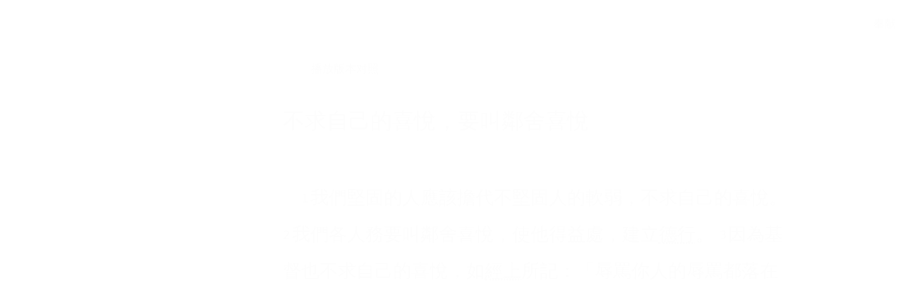

--- FILE ---
content_type: text/html; charset=utf-8
request_url: https://wd.bible/bible/rom.15.cunpt
body_size: 26400
content:
<!DOCTYPE html><html lang="cn"><head><meta charSet="utf-8"/><link rel="icon" href="/wd/images/favicon-32x32.svg" sizes="any"/><link rel="icon" type="image/png" sizes="16x16" href="/wd/images/favicon-16x16.png"/><link rel="icon" type="image/png" sizes="32x32" href="/wd/images/favicon-32x32.png"/><link rel="icon" type="image/png" sizes="48x48" href="/wd/images/favicon-48x48.png"/><link rel="icon" type="image/png" sizes="96x96" href="/wd/images/favicon-96x96.png"/><link rel="icon" type="image/png" sizes="192x192" href="/wd/images/favicon-192x192.png"/><link rel="icon" type="image/png" sizes="512x512" href="/wd/images/favicon-512x512.png"/><link rel="apple-touch-icon" sizes="180x180" href="/wd/images/apple-touch-icon-180x180.png"/><meta name="viewport" content="width=device-width, initial-scale=1.0, maximum-scale=1.0, user-scalable=no"/><link rel="canonical" href="https://wd.bible/bible/rom.15.cunpt"/><link rel="alternate" hrefLang="zh-CN" href="https://wd.bible/bible/rom.15.cunpt"/><link rel="alternate" hrefLang="en" href="https://wd.bible/en/bible/rom.15.cunpt"/><link rel="alternate" hrefLang="zh-HK" href="https://wd.bible/hk/bible/rom.15.cunpt"/><link rel="alternate" hrefLang="zh-TW" href="https://wd.bible/tw/bible/rom.15.cunpt"/><link rel="alternate" hrefLang="x-default" href="https://wd.bible/en/bible/rom.15.cunpt"/><title>羅馬書 15章 和合本 | 微读圣经</title><meta name="description" content="圣经在线阅读《羅馬書》第15章（和合本），纯净语音朗读，便捷笔记高亮与复制，助您沉浸式研经，立即开启。"/><meta name="next-head-count" content="18"/><script>(function(){var ua=window.navigator.userAgent,msie=ua.indexOf('MSIE '),msie11=ua.indexOf('Trident/'),msedge=ua.indexOf('Edge/');if((msie>0||msie11>0)&&msedge<=0&&window.location.pathname!=='/browser-not-supported'){window.location.href='/browser-not-supported';}})();</script><link rel="stylesheet" href="/wd/css/light.css"/><link rel="stylesheet" href="/wd/css/dark.css"/><script>
                (function(w,d,s,l,i){w[l]=w[l]||[];w[l].push({'gtm.start':
                new Date().getTime(),event:'gtm.js'});var f=d.getElementsByTagName(s)[0],
                j=d.createElement(s),dl=l!='dataLayer'?'&l='+l:'';j.async=true;j.src=
                'https://www.googletagmanager.com/gtm.js?id='+i+dl;f.parentNode.insertBefore(j,f);
                })(window,document,'script','dataLayer','GTM-57ZQLXJ');
              </script><link rel="preload" href="/_next/static/css/4aa5349e26393e06.css" as="style"/><link rel="stylesheet" href="/_next/static/css/4aa5349e26393e06.css" data-n-g=""/><link rel="preload" href="/_next/static/css/b064468c3d7a3ed7.css" as="style"/><link rel="stylesheet" href="/_next/static/css/b064468c3d7a3ed7.css" data-n-p=""/><noscript data-n-css=""></noscript><script defer="" nomodule="" src="/_next/static/chunks/polyfills-c67a75d1b6f99dc8.js"></script><script src="/_next/static/chunks/webpack-849d1a3a9413eca4.js" defer=""></script><script src="/_next/static/chunks/framework-314c182fa7e2bf37.js" defer=""></script><script src="/_next/static/chunks/main-7e7e6baf455bc820.js" defer=""></script><script src="/_next/static/chunks/pages/_app-c70ef36eb78766c6.js" defer=""></script><script src="/_next/static/chunks/5587-15c78c5b36c739b7.js" defer=""></script><script src="/_next/static/chunks/3716-4f85e553dbbe2f0d.js" defer=""></script><script src="/_next/static/chunks/5164-319a8e73fb9ea83e.js" defer=""></script><script src="/_next/static/chunks/7839-7e1c46be12f51ed5.js" defer=""></script><script src="/_next/static/chunks/5582-72c4d262ac2cec13.js" defer=""></script><script src="/_next/static/chunks/pages/bible/%5Bslug%5D-48bbd1c2a2341a3e.js" defer=""></script><script src="/_next/static/H72bIAZUZrAw6ua6eqRNS/_buildManifest.js" defer=""></script><script src="/_next/static/H72bIAZUZrAw6ua6eqRNS/_ssgManifest.js" defer=""></script></head><body><noscript><iframe src="https://www.googletagmanager.com/ns.html?id=GTM-57ZQLXJ" height="0" width="0" style="display:none;visibility:hidden"></iframe></noscript><div id="__next"><div class="
          
          
          "><div class="MainLayout_sidebar__0yc_c "><div class="Sidebar_sidebar__v6daX Sidebar_collapsed__vAul8 "><div class="Sidebar_sidebar-header__1i6k9"><div class="Sidebar_logo__SsBgv"><a href="/"><img alt="Brand Logo" loading="eager" width="150" height="52" decoding="async" data-nimg="1" class="HeaderLogo_logo__jVM3I" style="color:transparent" src="/assets/images/logo_wd_cn_light_mode.svg"/></a></div><div class="Sidebar_toggle-button__M_t_Q" tabindex="0" title="展开"><wd-icon></wd-icon></div></div><nav><ul><li class=""><a class="Sidebar_item-wrapper__BiYHU" title="首页" href="/"><div class="Sidebar_icon__UMMxd"><wd-icon></wd-icon></div><div class="Sidebar_label__wZCQF"><span>首页</span></div></a></li><li class="Sidebar_selected__wL18_"><a class="Sidebar_item-wrapper__BiYHU" title="圣经" href="/bible"><div class="Sidebar_icon__UMMxd"><wd-icon></wd-icon></div><div class="Sidebar_label__wZCQF"><span>圣经</span></div></a></li><li class=""><a class="Sidebar_item-wrapper__BiYHU" title="资源" href="/resource"><div class="Sidebar_icon__UMMxd"><wd-icon></wd-icon></div><div class="Sidebar_label__wZCQF"><span>资源</span></div></a></li><li class=""><a class="Sidebar_item-wrapper__BiYHU" title="计划" href="/plan"><div class="Sidebar_icon__UMMxd"><wd-icon></wd-icon></div><div class="Sidebar_label__wZCQF"><span>计划</span></div></a></li></ul></nav><div class="Sidebar_bottom-list__xn36v Sidebar_collapsed__vAul8"><ul><li><div class="Sidebar_item-wrapper__BiYHU" title="联系我们" tabindex="0"><div class="Sidebar_icon__UMMxd"><wd-icon></wd-icon></div><div class="Sidebar_label__wZCQF">联系我们</div></div></li><li class=""><a class="Sidebar_item-wrapper__BiYHU" title="APP下载" href="/app"><div class="Sidebar_icon__UMMxd"><wd-icon></wd-icon></div><div class="Sidebar_label__wZCQF">APP下载</div></a></li></ul></div></div></div><div class="MainLayout_header__b_Qbo "><div data-focus-mode-element="secondary-nav" data-focus-mode-direction="up" class=" MainLayout_secondary-nav__Hae5a"><nav><ul class="SecondaryNav_nav-items__D2d2c"><li class="SecondaryNav_selected__nSIsG"><a class="SecondaryNav_item-wrapper__AfAn_" href="/bible">圣经</a></li><li class=""><a class="SecondaryNav_item-wrapper__AfAn_" href="/search">搜索</a></li><li class=""><a class="SecondaryNav_item-wrapper__AfAn_" href="/exegesis">原文研究</a></li><li class=""><a class="SecondaryNav_item-wrapper__AfAn_" href="/verse">逐节对照</a></li></ul></nav></div><div class=" MainLayout_actions__TsTEG"><div class="PageSettings_page-settings__HQvW9"><div class="PageSettings_logo__jBlq0"></div><div class="PageSettings_actions__L0_WQ"><div class="PageSettings_user-avatar__c_0aE"></div><wd-button><wd-icon class="PageSettings_trigger-icon__Nu_f4"></wd-icon></wd-button><wd-select-x class="PageSettings_hidden-text-select__qqCdc" data-select-trigger="true"></wd-select-x><wd-button><wd-icon class="PageSettings_trigger-icon__Nu_f4"></wd-icon></wd-button><wd-select-x class="PageSettings_hidden-text-select__qqCdc" data-select-trigger="true"></wd-select-x><wd-button class="PageSettings_app-download-icon__j_7Na"><wd-icon></wd-icon></wd-button></div></div><wd-button class="MainLayout_donate-button__TwOTj" attr-radius="6px" attr-height="36px"><wd-icon></wd-icon>奉献</wd-button></div></div><main class="MainLayout_main__DvPjD"><div class="BibleHeader_bible-header__1CMC_ " id="bible-header" data-focus-mode-element="bible-header" data-focus-mode-direction="up"><div class="BibleHeader_bible-header-container__PXSF6 "><wd-select-x class="BibleHeader_chapters-select__S3beB" data-select-trigger="true"></wd-select-x><wd-select-x class="BibleHeader_versions-select__wIPHK" data-select-trigger="true"></wd-select-x><div class="BibleHeader_button-group__Lawkd"><a class="BibleHeader_page-link__LO0Sd" href="/bible/rom.14.cunpt"><wd-button><wd-icon></wd-icon></wd-button></a><a class="BibleHeader_page-link__LO0Sd" href="/bible/rom.16.cunpt"><wd-button><wd-icon></wd-icon></wd-button></a></div><div class="BibleHeader_bible-header-right__l3j4y"><wd-button title="播放"><wd-icon></wd-icon><span class="BibleHeader_player-text__vyTu8">播放</span></wd-button><wd-button class="BibleHeader_parallel-btn__ZKaHV"><wd-icon></wd-icon>版本对照</wd-button><wd-select-x class="BibleSettings_present-setting__VftVv" data-select-trigger="true"><div class="BibleSettings_settings-icon-wrapper__XE8_D" slot="dropdown-html"><wd-icon class="BibleSettings_settings-icon__ytZE9"></wd-icon></div></wd-select-x></div></div></div><div id="bible-container"><div class="BibleBody_bible-body-container__Dt_KA"><div id="bible-body" class="version-block-content BibleBody_bible-body__xeuu_ cunpt "><div class="--bible-content   show-numbers show-footnotes show-titles" dir="ltr" style="font-size:26px"><div><div><h5>不求自己的喜悅，要叫鄰舍喜悅</h5><div class="p"><div id="cunpt-ROM.15.1" class="v"><a href="/verse/rom.15.1.cunpt" class="vn-link" data-verse-link="rom.15.1.cunpt"><span class="vn">1</span></a>我們堅固的人應該擔代不堅固人的軟弱，不求自己的喜悅。 </div><div id="cunpt-ROM.15.2" class="v"><a href="/verse/rom.15.2.cunpt" class="vn-link" data-verse-link="rom.15.2.cunpt"><span class="vn">2</span></a>我們各人務要叫鄰舍喜悅，使他得益處，建立<mark class="add">德行</mark>。 </div><div id="cunpt-ROM.15.3" class="v"><a href="/verse/rom.15.3.cunpt" class="vn-link" data-verse-link="rom.15.3.cunpt"><span class="vn">3</span></a>因為基督也不求自己的喜悅，如<mark class="add">經上</mark>所記：「辱罵你人的辱罵都落在我身上。」 </div><div id="cunpt-ROM.15.4" class="v"><a href="/verse/rom.15.4.cunpt" class="vn-link" data-verse-link="rom.15.4.cunpt"><span class="vn">4</span></a>從前所寫的<mark class="add">聖經</mark>都是為教訓我們寫的，叫我們因聖經所生的忍耐和安慰可以得着盼望。 </div><div id="cunpt-ROM.15.5" class="v"><a href="/verse/rom.15.5.cunpt" class="vn-link" data-verse-link="rom.15.5.cunpt"><span class="vn">5</span></a>但願賜忍耐安慰的神叫你們彼此同心，效法基督耶穌， </div><div id="cunpt-ROM.15.6" class="v"><a href="/verse/rom.15.6.cunpt" class="vn-link" data-verse-link="rom.15.6.cunpt"><span class="vn">6</span></a>一心一口榮耀神－我們主耶穌基督的父！</div></div><h5>神的福音一視同仁</h5><div class="p"><div id="cunpt-ROM.15.7" class="v"><a href="/verse/rom.15.7.cunpt" class="vn-link" data-verse-link="rom.15.7.cunpt"><span class="vn">7</span></a>所以，你們要彼此接納，如同基督接納你們一樣，使榮耀歸與神。 </div><div id="cunpt-ROM.15.8" class="v"><a href="/verse/rom.15.8.cunpt" class="vn-link" data-verse-link="rom.15.8.cunpt"><span class="vn">8</span></a>我說，基督是為神真理作了受割禮人的執事，要證實所應許列祖的話， </div><div id="cunpt-ROM.15.9" class="v"><a href="/verse/rom.15.9.cunpt" class="vn-link" data-verse-link="rom.15.9.cunpt"><span class="vn">9</span></a>並叫外邦人因他的憐憫榮耀神。如<mark class="add">經上</mark>所記：</div></div><div class="pi" for="cunpt-ROM.15.9">因此，我要在外邦中稱讚你，</div><div class="pi" for="cunpt-ROM.15.9">歌頌你的名；</div><div class="m"><div id="cunpt-ROM.15.10" class="v"><a href="/verse/rom.15.10.cunpt" class="vn-link" data-verse-link="rom.15.10.cunpt"><span class="vn">10</span></a>又說：</div></div><div class="pi" for="cunpt-ROM.15.10">你們外邦人當與主的百姓一同歡樂；</div><div class="m"><div id="cunpt-ROM.15.11" class="v"><a href="/verse/rom.15.11.cunpt" class="vn-link" data-verse-link="rom.15.11.cunpt"><span class="vn">11</span></a>又說：</div></div><div class="pi" for="cunpt-ROM.15.11">外邦啊，你們當讚美主！</div><div class="pi" for="cunpt-ROM.15.11">萬民哪，你們都當頌讚他！</div><div class="m"><div id="cunpt-ROM.15.12" class="v"><a href="/verse/rom.15.12.cunpt" class="vn-link" data-verse-link="rom.15.12.cunpt"><span class="vn">12</span></a>又有<mark class="pn">以賽亞</mark>說：</div></div><div class="pi" for="cunpt-ROM.15.12">將來有<mark class="pn">耶西</mark>的根，</div><div class="pi" for="cunpt-ROM.15.12">就是那興起來要治理外邦的；</div><div class="pi" for="cunpt-ROM.15.12">外邦人要仰望他。</div><div class="m"><div id="cunpt-ROM.15.13" class="v"><a href="/verse/rom.15.13.cunpt" class="vn-link" data-verse-link="rom.15.13.cunpt"><span class="vn">13</span></a>但願使人有盼望的神，因信將諸般的喜樂、平安充滿你們的心，使你們藉着聖靈的能力大有盼望！</div></div><h5>保羅的宣教使命</h5><div class="p"><div id="cunpt-ROM.15.14" class="v"><a href="/verse/rom.15.14.cunpt" class="vn-link" data-verse-link="rom.15.14.cunpt"><span class="vn">14</span></a>弟兄們，我自己也深信你們是滿有良善，充足了諸般的知識，也能彼此勸戒。 </div><div id="cunpt-ROM.15.15" class="v"><a href="/verse/rom.15.15.cunpt" class="vn-link" data-verse-link="rom.15.15.cunpt"><span class="vn">15</span></a>但我稍微放膽寫信給你們，是要提醒你們的記性，特因神所給我的恩典， </div><div id="cunpt-ROM.15.16" class="v"><a href="/verse/rom.15.16.cunpt" class="vn-link" data-verse-link="rom.15.16.cunpt"><span class="vn">16</span></a>使我為外邦人作基督耶穌的僕役，作神福音的祭司，叫所獻上的外邦人，因着聖靈成為聖潔，可蒙悅納。 </div><div id="cunpt-ROM.15.17" class="v"><a href="/verse/rom.15.17.cunpt" class="vn-link" data-verse-link="rom.15.17.cunpt"><span class="vn">17</span></a>所以論到神的事，我在基督耶穌裏有可誇的。 </div><div id="cunpt-ROM.15.18" class="v"><a href="/verse/rom.15.18.cunpt" class="vn-link" data-verse-link="rom.15.18.cunpt"><span class="vn">18</span></a>除了基督藉我做的那些事，我甚麼都不敢提，只提他藉我言語作為，用神蹟奇事的能力，並聖靈的能力，使外邦人順服； </div><div id="cunpt-ROM.15.19" class="v"><a href="/verse/rom.15.19.cunpt" class="vn-link" data-verse-link="rom.15.19.cunpt"><span class="vn">19</span></a>甚至我從<mark class="pn">耶路撒冷</mark>，直轉到<mark class="pn">以利哩古</mark>，到處傳了基督的福音。 </div><div id="cunpt-ROM.15.20" class="v"><a href="/verse/rom.15.20.cunpt" class="vn-link" data-verse-link="rom.15.20.cunpt"><span class="vn">20</span></a>我立了志向，不在基督的名被稱過的地方傳福音，免得建造在別人的根基上。 </div><div id="cunpt-ROM.15.21" class="v"><a href="/verse/rom.15.21.cunpt" class="vn-link" data-verse-link="rom.15.21.cunpt"><span class="vn">21</span></a>就如<mark class="add">經上</mark>所記：</div></div><div class="pi" for="cunpt-ROM.15.21">未曾聞知他信息的，將要看見；</div><div class="pi" for="cunpt-ROM.15.21">未曾聽過的，將要明白。</div><h5>保羅計劃訪問羅馬</h5><div class="p"><div id="cunpt-ROM.15.22" class="v"><a href="/verse/rom.15.22.cunpt" class="vn-link" data-verse-link="rom.15.22.cunpt"><span class="vn">22</span></a>我因多次被攔阻，總不得到你們那裏去。 </div><div id="cunpt-ROM.15.23" class="v"><a href="/verse/rom.15.23.cunpt" class="vn-link" data-verse-link="rom.15.23.cunpt"><span class="vn">23</span></a>但如今，在這裏再沒有<mark class="add">可傳的</mark>地方，而且這好幾年，我切心想望到<mark class="pn">西班牙</mark>去的時候，可以到你們那裏， </div><div id="cunpt-ROM.15.24" class="v"><a href="/verse/rom.15.24.cunpt" class="vn-link" data-verse-link="rom.15.24.cunpt"><span class="vn">24</span></a>盼望從你們那裏經過，得見你們，先與你們彼此交往，心裏稍微滿足，然後蒙你們送行。 </div><div id="cunpt-ROM.15.25" class="v"><a href="/verse/rom.15.25.cunpt" class="vn-link" data-verse-link="rom.15.25.cunpt"><span class="vn">25</span></a>但現在，我往<mark class="pn">耶路撒冷</mark>去供給聖徒。 </div><div id="cunpt-ROM.15.26" class="v"><a href="/verse/rom.15.26.cunpt" class="vn-link" data-verse-link="rom.15.26.cunpt"><span class="vn">26</span></a>因為<mark class="pn">馬其頓</mark>和<mark class="pn">亞該亞</mark>人樂意湊出捐項給<mark class="pn">耶路撒冷</mark>聖徒中的窮人。 </div><div id="cunpt-ROM.15.27" class="v"><a href="/verse/rom.15.27.cunpt" class="vn-link" data-verse-link="rom.15.27.cunpt"><span class="vn">27</span></a>這固然是他們樂意的，其實也算是所欠的債；因外邦人既然在他們屬靈的好處上有分，就當把養身之物供給他們。 </div><div id="cunpt-ROM.15.28" class="v"><a href="/verse/rom.15.28.cunpt" class="vn-link" data-verse-link="rom.15.28.cunpt"><span class="vn">28</span></a>等我辦完了這事，把這善果向他們交付明白，我就要路過你們那裏，往<mark class="pn">西班牙</mark>去。 </div><div id="cunpt-ROM.15.29" class="v"><a href="/verse/rom.15.29.cunpt" class="vn-link" data-verse-link="rom.15.29.cunpt"><span class="vn">29</span></a>我也曉得，去的時候必帶着基督豐盛的恩典而去。</div></div><div class="p"><div id="cunpt-ROM.15.30" class="v"><a href="/verse/rom.15.30.cunpt" class="vn-link" data-verse-link="rom.15.30.cunpt"><span class="vn">30</span></a>弟兄們，我藉着我們主耶穌基督，又藉着<mark class="add">聖</mark>靈的愛，勸你們與我一同竭力，為我祈求神， </div><div id="cunpt-ROM.15.31" class="v"><a href="/verse/rom.15.31.cunpt" class="vn-link" data-verse-link="rom.15.31.cunpt"><span class="vn">31</span></a>叫我脫離在<mark class="pn">猶太</mark>不順從的人，也叫我為<mark class="pn">耶路撒冷</mark>所辦的捐項可蒙聖徒悅納， </div><div id="cunpt-ROM.15.32" class="v"><a href="/verse/rom.15.32.cunpt" class="vn-link" data-verse-link="rom.15.32.cunpt"><span class="vn">32</span></a>並叫我順着神的旨意，歡歡喜喜地到你們那裏，與你們同得安息。 </div><div id="cunpt-ROM.15.33" class="v"><a href="/verse/rom.15.33.cunpt" class="vn-link" data-verse-link="rom.15.33.cunpt"><span class="vn">33</span></a>願賜平安的神常和你們眾人同在。阿們！</div></div></div></div></div><div class="--bible-copyright"><div><p>Copyright © 1995 Hong Kong Bible Society. Used by permission</p><p><br>&nbsp;</p><p><img src="[data-uri]" alt="logo-HKBS.png"></p></div></div></div><div><footer class="Footer_footer__UaG1g"><div class="Footer_left___URpC"><span dir="ltr">© 2013-2026 WeDevote Bible</span></div><div class="Footer_container__Z8cUU"><div class="Footer_middle__JihVs"><a class="Footer_hover__SxMwO" target="_blank" href="/terms/privacy_policy">隐私政策</a><a class="Footer_hover__SxMwO" target="_blank" href="/terms/terms_of_use">使用条款</a><span class="Footer_hover__SxMwO" tabindex="0">反馈</span><span class="Footer_hover__SxMwO" tabindex="0">奉献</span></div><div class="Footer_right__c6ZWB"><div class="Footer_media__0qINb"><a href="https://www.facebook.com/wedevotebible" target="_blank"><wd-icon></wd-icon></a><a href="https://www.instagram.com/wedevotebible" target="_blank"><wd-icon></wd-icon></a><a href="https://www.youtube.com/channel/UCdN4e6aV17yu0Ny_wYFNTNg" target="_blank"><wd-icon></wd-icon></a></div></div></div></footer></div></div></div><div class="BibleBody_bible-content-controls__Zdz6j"></div></main><div data-focus-mode-element="mobile-bottom-bar" data-focus-mode-direction="down" class="
                    MainLayout_mobile-bottom-bar__VK4kc"><div id="mobile-bottom-bar" class="MobileBottomBar_bottom-bar__H2_qg"><a href="/"><div class="MobileBottomBar_item__aUf8c "><wd-icon></wd-icon><div class="MobileBottomBar_label__qE0x6"><span>首页</span></div></div></a><a href="/bible"><div class="MobileBottomBar_item__aUf8c MobileBottomBar_selected__EtjyA"><wd-icon></wd-icon><div class="MobileBottomBar_label__qE0x6"><span>圣经</span></div></div></a><a href="/resource"><div class="MobileBottomBar_item__aUf8c "><wd-icon></wd-icon><div class="MobileBottomBar_label__qE0x6"><span>资源</span></div></div></a><a href="/plan"><div class="MobileBottomBar_item__aUf8c "><wd-icon></wd-icon><div class="MobileBottomBar_label__qE0x6"><span>计划</span></div></div></a><a class="MobileBottomBar_more-nav-container___AgHJ"><div class="MobileBottomBar_more-nav__mJKJt"><wd-icon></wd-icon><span>更多</span></div></a></div></div></div></div><script id="__NEXT_DATA__" type="application/json">{"props":{"pageProps":{"_nextI18Next":{"initialI18nStore":{"cn":{"common":{"account_button_create_account":"创建账户","account_message_unlogin":"注册并登录后，你可以在多个设备和平台上同步您的个人阅读计划、笔记和高亮数据。","account_title_unlogin":"欢迎来到微读圣经","action_donate":"奉献","action_donate_now":"成为支持伙伴","add_note":"新建笔记","button_title_add":"添加","button_title_add_note_verse":"添加经文","button_title_agree":"同意","button_title_back":"返回","button_title_bind":"绑定","button_title_cancel":"取消","button_title_change_photo":"更换照片","button_title_clear_highlight":"清除高亮","button_title_close":"关闭","button_title_confirm":"确认","button_title_continue":"继续","button_title_copy":"复制","button_title_delete":"删除","button_title_edit":"编辑","button_title_finished":"完成","button_title_forget_password":"忘记密码","button_title_go_reading_bible":"去读经","button_title_got_it":"明白了","onboarding_got_it":"知道了","onboarding_focus_mode_title":"专注模式","onboarding_focus_mode_content":"侧边栏已收起以提供更多空间。您可以随时点击这里来切换显示模式。","onboarding_next":"下一步","onboarding_finish":"完成","button_title_highlight":"高亮","button_title_login":"登录","button_title_logout":"登出","button_title_next_episode":"下一个","button_title_note":"笔记","button_title_previous_episode":"上一个","button_title_quit":"退出","button_title_refuse":"拒绝","button_title_save":"保存","button_title_send":"发送","button_title_share":"分享","button_title_sign_in":"请登录","button_title_stop":"终止","button_title_submit":"提交","button_title_verify":"验证","copy_section_by_section":"按章节逐个复制","copy_with_sections":"带有章节的复制","copy_without_sections":"不带章节的复制","delete_note_tip":"已删除的笔记将永远消失。\u003cbr /\u003e您确定吗？","deleted_successfully":"删除成功。","download_wd_app":"下载微读圣经","fast_forward":"快进30秒","favorites_label_empty":"暂无收藏","feedback_label_contact_name":"联系人姓名（必填）","feedback_label_email":"电子邮件（必填）","feedback_label_how":"您是如何得知我们的？（必填）","feedback_label_phone":"电话（可选）","feedback_label_submit":"请提交此联系表或发送电子邮件","go_wd_book":"去微读书城逛逛","highlight_label_empty":"暂无高亮","label_all_the_content_above":"以上就是所有内容","label_amount":"金额","label_ascending_order_by_date":"按日期升序","label_audios":"音频","label_bible_tracker_confirm_archive_message":"已归档的读经进度无法再操作。","label_code_has_sent":"发送成功","label_collapse":"收起","label_confirm_archive_title":"您确定要归档吗？","label_confirm_password":"确认密码","label_confirm_remove_title":"您确定要移除吗？","label_confirm_sign_out":"确定要退出吗？","label_copyright":"版权","label_cross_references":"交叉引用","label_date":"日期","label_delete_note":"删除笔记","label_descending_order_by_date":"按日期降序","label_entires":"条目","label_episodes":"集","label_expand":"展开","label_favorite":"收藏","label_favorite_successful":"收藏成功","label_more_info":"更多信息","label_more_information":"更多信息","label_my_donations":"我的奉献","label_no_content_available":"无可用内容","label_no_results":"找不到“{{n1}}”的结果。","label_other_translations":"逐节对照","label_overview":"概览","label_profile_title":"个人资料","label_recently_used":"最近使用","label_reset_password":"重置密码","label_resource_language":"资源语言","label_see_all":"查看全部","label_see_context":"查看上下文","label_select_range":"选择范围","label_share":"分享","label_show_more":"显示更多","label_sort_by":"排序依据","label_subscribe":"订阅","label_text_age":"年龄","label_text_album_list":"专辑列表","label_text_copyright":"版权信息:","label_text_email":"邮箱","label_text_gender":"性別","label_text_loop":"循环播放","label_text_mobile":"手机","label_text_modify_password":"修改密码","label_text_my_favorites":"我的收藏","label_text_my_highlights":"我的高亮","label_text_my_notes":"我的笔记","label_text_name":"姓名","label_text_random":"随机播放","label_text_sequential":"顺序播放","label_text_single_play":"单曲播放","label_text_unfavorite":"取消收藏","label_text_verse":"节","label_text_volume":"音量","label_title_contact_us":"联系我们","label_title_copyright":"© 2013-{{year}} WeDevote Bible","label_title_privacy_policy":"隐私政策","label_title_terms":"使用条款","label_title_feedback":"反馈","label_title_donate":"奉献","label_total_episodes":"共 {{count}} 集（完結）","label_transaction_number":"流水号","label_unfavorite":"取消收藏","label_unfavorite_successful":"取消收藏成功","label_view":"查看","label_view_text":"文本","label_sections":"专辑列表","label_clean_all":"清除所有","label_text_close_player":"关闭播放器","label_start_a_plan":"开启计划","label_plan_discovery":"发现","label_title":"标题","label_bible_books":"书卷","label_bible_chapters":"章","label_bible_new_testament":"新约","label_bible_old_testament":"旧约","label_bible_versions":"圣经版本","label_bible_settings":"设置","label_bible_settings_show_footnotes":"显示脚注","label_bible_settings_show_section_number":"显示节号","label_bible_settings_show_title":"显示标题","label_bible_settings_verse_list_view":"逐节分段","label_today":"今天","language_arabic":"阿拉伯语","language_chinese":"中文","language_english":"英语","language_french":"法语","language_indonesian":"印尼语","language_japanese":"日语","language_korean":"韩语","language_others":"其他语言","language_russian":"俄语","language_simplified_chinese":"简体中文","language_spanish":"西班牙语","language_traditional_chinese":"繁体中文","message_check_password_failed":"验证失败","message_check_password_success":"验证正确","message_empty_password":"请输入密码","message_file_too_large":"文件不能超过{{n1}}","message_input_before_save":"请先输入信息再点击保存。","message_invalid_account":"请输入有效的邮箱地址或电话号码","message_invalid_email":"您输入的邮箱地址无效。请输入有效的邮箱地址。","message_invalid_file":"文件格式不正确，请重新选择！","message_invalid_mobile":"您输入的电话号码无效。请重新输入有效的电话号码。","message_invalid_name":"姓名格式不正确，请输入有效的姓名。","message_invalid_verification_code":"验证码格式无效。请输入有效的验证码。","message_label_no_copy":"这个圣经版本禁止复制","message_login_failed":"登录失败","message_processing":"正在重定向...","message_password_short":"密码长度至少需要7位字符。","message_register_failed":"注册失败","message_register_success":"注册成功","message_save_done":"已保存！","message_send_code_failed":"验证码发送失败","message_send_code_success":"验证码发送成功","message_start_plan_success":"计划已创建","message_update_avatar_failed":"更新头像失败，请重试。","message_update_failed":"更新失败，请稍后再试。","message_update_mobile_failed":"手机号更换失败，请检查号码后重试。","message_update_nickname_failed":"用户名修改失败，请选择不同的用户名后重试。","message_update_success":"更新成功","message_user_already_exists":"该账号已存在","message_user_not_exist":"账号或密码错误","message_verification_code_overdue":"验证码错误或已失效，请重试。","message_get_resource_failed":"获取资源失败","message_turnstile_network_error":"您的当前网络或VPN可能影响验证，请确保网络正常并关闭VPN","message_password_not_match":"两次输入的密码不一致，请重新输入","message_the_account_is_not_registered":"该账号未注册","message_invalid_new_old_password":"新密码不能与原密码相同，请重新设置","message_sms_send_too_frequently":"短信发送过于频繁，请稍后再试","next_track":"下一篇","no_bible_tracker":"尚无读经进度。","note_added_successfully":"笔记添加成功","note_edited_successfully":"笔记编辑成功。","note_label_empty":"暂无笔记","online_read_bible":"在线阅读圣经","payment_method":"支付方式","picker_note_create_asc":"创建日期正序","picker_note_create_dsc":"创建日期倒序","picker_note_update_asc":"更新日期正序","picker_note_update_dsc":"更新日期倒序","placeholder_confirm_password":"请再次输入密码","placeholder_email_and_phone":"邮箱或电话号码","placeholder_input_verification_code":"请输入验证码","placeholder_login_password":"请输入登录密码","placeholder_new_password":"请输入新密码（不少于7位）","placeholder_not_download_now":"您还没有下载任何内容。","placeholder_note":"记录您的读经体会…","placeholder_note_no_title":"无标题笔记","placeholder_plan_bad_internet":"网络连接当前不稳定，请稍后再试。","placeholder_plan_plannum":"请输入计划号","placeholder_search":"基于原文搜索","placeholder_user_old_password":"请输入原密码","placeholder_user_password":"请输入密码","play_pause":"暂停/播放","previous_track":"上一篇","rewind":"后退30秒","player_audio_play_rate":"播放速度","player_previous_chapter":"上一章","player_next_chapter":"下一章","player_previous_verse":"上一节","player_next_verse":"下一节","player_play":"播放","player_pause":"暂停","player_volume":"音量","player_fullscreen":"全屏播放","player_exit_fullscreen":"退出全屏","player_loading_message":"播放器资源在加载中","player_login_required":"需要登录","player_message_init_error":"播放器初始化失败","bible_player_message_fetch_bible_verses_error":"无法获取圣经经文","bible_player_multiple_verses":"多节","bible_player_no_resource":"没有资源","show_more_number":"显示 {{n2}} 个结果中的 {{n1}} 个","sync_button":"同步","tab_title_app":"APP下载","tab_title_home":"首页","tab_title_bible":"圣经","tab_title_bread":"资源","tab_title_desktop":"桌面端","tab_title_exegesis":"原文研究","tab_title_guides":"指南","tab_title_mine":"我的","tab_title_mobile":"移动端","tab_title_pause":"暂停","tab_title_plan":"计划","tab_title_play":"播放","tab_title_playlist":"播放列表","tab_title_tracker":"读经进度","tab_title_verse":"逐节对照","tab_title_search":"搜索","text_selected":"已选中","theme_color_dark":"深色","theme_color_follow":"跟随系统","theme_color_light":"浅色","tracker_create_update_time":"创建于 {{t1}}，最后更新于 {{t2}}","no_data_info":"暂无数据信息","wd_book":"微读书城","wd_book_intro":"微读圣经出品，正版、精选的基督教电子书平台。","wd_introduce":"全球华人首选的圣经阅读与灵修平台，提供70+最好的圣经译本和有声圣经，还有大量精选过的每日灵修，圣经注释，原文研究，读经计划，赞美诗等资源，内容全部正版，皆可免费使用。","wd_slogan":"尔识真理，真理释尔","wd_brand_name":"微读圣经","meta_title_default":"微读圣经｜中文圣经软件与灵修平台｜原文・有声圣经・读经计划・灵粮・译本对照","meta_description_default":"微读圣经提供多种正版中英文圣经、有声圣经、原文工具与读经计划、智能原文搜索，跨设备同步、无广告，帮助您更深入认识圣经，随时随地属灵操练。","meta_title_my_profile":"个人资料 | 微读圣经","meta_title_my_notes":"我的笔记 | 微读圣经","meta_title_my_highlights":"我的高亮 | 微读圣经","meta_title_my_favorites":"我的收藏 | 微读圣经","meta_title_help":"帮助 | 微读圣经","meta_description_parallel_verse":"与其他译本逐节对照，包含新译本、NIV、ESV等多种权威译本，支持交叉引用深度查经，立即免费在线阅读。","label_more":"更多","label_bible_content_controls_copy":"复制","label_bible_content_controls_copy_success":"经文复制成功","label_bible_content_controls_play":"播放","button_title_yes":"是的","button_title_confirm_delete":"确认删除","video_not_supported":"您的浏览器不支持视频播放。","message_focus_mode_scroll_tip":"进入沉浸阅读，下滑可显示菜单栏。"},"bible":{"bible_epistles":"书信","bible_acts":"使徒行传","bible_four_gospels":"四福音","bible_historical_books":"历史书","bible_message_fetch_bible_data_error":"获取圣经数据错误","bible_message_no_content_available":"此版本的章节未找到。","bible_parallel":"版本对照","bible_parallel_versions":"对照版本","bible_prophets":"先知书","bible_psalms_wisdom_books":"诗歌·智慧书","bible_revelation":"启示录","bible_the_torah":"律法书","bible_the_whole_bible":"整本圣经","bible_tracker_add":"添加读经进度","bible_tracker_archive":"归档","bible_tracker_archived":"已归档","bible_tracker_archived_trackers":"归档的读经进度","bible_tracker_created":"读经进度已创建！","bible_tracker_name":"读经进度名称","meta_title_bible":"{{book}} {{chapter}}章 {{version}} | {{brand_name}}","meta_title_bible_parallel":"{{book}} {{chapter}}章 多版本对照 ({{versions}}) | {{brand_name}}","meta_description_bible":"圣经在线阅读《{{book}}》第{{chapter}}章（{{version}}），纯净语音朗读，便捷笔记高亮与复制，助您沉浸式研经，立即开启。","meta_description_bible_parallel":"圣经在线阅读：{{versions}}译本同屏逐节对照，助您洞察译文精妙，笔记高亮复制深化理解，立即对比研读。"}}},"initialLocale":"cn","ns":["common","bible"],"userConfig":{"i18n":{"defaultLocale":"cn","locales":["cn","hk","tw","en"]},"default":{"i18n":{"defaultLocale":"cn","locales":["cn","hk","tw","en"]}}}},"chapterRes":{"errno":200,"msg":"OK","data":{"prevChapterUsfm":"rom.14","nextChapterUsfm":"rom.16","versionCode":"cunpt","versionName":"新標點和合本","versionAbbrName":"和合本","versionCopyright":"\u003cp\u003eCopyright © 1995 Hong Kong Bible Society. Used by permission\u003c/p\u003e\u003cp\u003e\u003cbr\u003e\u0026nbsp;\u003c/p\u003e\u003cp\u003e\u003cimg src=\"[data-uri]\" alt=\"logo-HKBS.png\"\u003e\u003c/p\u003e","chapterUsfm":"rom.15","bookName":"羅馬書","content":"\u003cdiv\u003e\u003ch5\u003e不求自己的喜悅，要叫鄰舍喜悅\u003c/h5\u003e\n  \u003cdiv class=\"p\"\u003e\n    \u003cdiv id=\"ROM.15.1\" class=\"v\"\u003e\u003cspan class=\"vn\"\u003e1\u003c/span\u003e我們堅固的人應該擔代不堅固人的軟弱，不求自己的喜悅。 \u003c/div\u003e\u003cdiv id=\"ROM.15.2\" class=\"v\"\u003e\u003cspan class=\"vn\"\u003e2\u003c/span\u003e我們各人務要叫鄰舍喜悅，使他得益處，建立\u003cmark class=\"add\"\u003e德行\u003c/mark\u003e。 \u003c/div\u003e\u003cdiv id=\"ROM.15.3\" class=\"v\"\u003e\u003cspan class=\"vn\"\u003e3\u003c/span\u003e因為基督也不求自己的喜悅，如\u003cmark class=\"add\"\u003e經上\u003c/mark\u003e所記：「辱罵你人的辱罵都落在我身上。」 \u003c/div\u003e\u003cdiv id=\"ROM.15.4\" class=\"v\"\u003e\u003cspan class=\"vn\"\u003e4\u003c/span\u003e從前所寫的\u003cmark class=\"add\"\u003e聖經\u003c/mark\u003e都是為教訓我們寫的，叫我們因聖經所生的忍耐和安慰可以得着盼望。 \u003c/div\u003e\u003cdiv id=\"ROM.15.5\" class=\"v\"\u003e\u003cspan class=\"vn\"\u003e5\u003c/span\u003e但願賜忍耐安慰的神叫你們彼此同心，效法基督耶穌， \u003c/div\u003e\u003cdiv id=\"ROM.15.6\" class=\"v\"\u003e\u003cspan class=\"vn\"\u003e6\u003c/span\u003e一心一口榮耀神－我們主耶穌基督的父！\u003c/div\u003e\u003c/div\u003e\n  \u003ch5\u003e神的福音一視同仁\u003c/h5\u003e\n  \u003cdiv class=\"p\"\u003e\n    \u003cdiv id=\"ROM.15.7\" class=\"v\"\u003e\u003cspan class=\"vn\"\u003e7\u003c/span\u003e所以，你們要彼此接納，如同基督接納你們一樣，使榮耀歸與神。 \u003c/div\u003e\u003cdiv id=\"ROM.15.8\" class=\"v\"\u003e\u003cspan class=\"vn\"\u003e8\u003c/span\u003e我說，基督是為神真理作了受割禮人的執事，要證實所應許列祖的話， \u003c/div\u003e\u003cdiv id=\"ROM.15.9\" class=\"v\"\u003e\u003cspan class=\"vn\"\u003e9\u003c/span\u003e並叫外邦人因他的憐憫榮耀神。如\u003cmark class=\"add\"\u003e經上\u003c/mark\u003e所記：\u003c/div\u003e\u003c/div\u003e\n  \u003cdiv class=\"pi\" for=\"ROM.15.9\"\u003e因此，我要在外邦中稱讚你，\u003c/div\u003e\n  \u003cdiv class=\"pi\" for=\"ROM.15.9\"\u003e歌頌你的名；\u003c/div\u003e\n  \u003cdiv class=\"m\"\u003e\n    \u003cdiv id=\"ROM.15.10\" class=\"v\"\u003e\u003cspan class=\"vn\"\u003e10\u003c/span\u003e又說：\u003c/div\u003e\u003c/div\u003e\n  \u003cdiv class=\"pi\" for=\"ROM.15.10\"\u003e你們外邦人當與主的百姓一同歡樂；\u003c/div\u003e\n  \u003cdiv class=\"m\"\u003e\n    \u003cdiv id=\"ROM.15.11\" class=\"v\"\u003e\u003cspan class=\"vn\"\u003e11\u003c/span\u003e又說：\u003c/div\u003e\u003c/div\u003e\n  \u003cdiv class=\"pi\" for=\"ROM.15.11\"\u003e外邦啊，你們當讚美主！\u003c/div\u003e\n  \u003cdiv class=\"pi\" for=\"ROM.15.11\"\u003e萬民哪，你們都當頌讚他！\u003c/div\u003e\n  \u003cdiv class=\"m\"\u003e\n    \u003cdiv id=\"ROM.15.12\" class=\"v\"\u003e\u003cspan class=\"vn\"\u003e12\u003c/span\u003e又有\u003cmark class=\"pn\"\u003e以賽亞\u003c/mark\u003e說：\u003c/div\u003e\u003c/div\u003e\n  \u003cdiv class=\"pi\" for=\"ROM.15.12\"\u003e將來有\u003cmark class=\"pn\"\u003e耶西\u003c/mark\u003e的根，\u003c/div\u003e\n  \u003cdiv class=\"pi\" for=\"ROM.15.12\"\u003e就是那興起來要治理外邦的；\u003c/div\u003e\n  \u003cdiv class=\"pi\" for=\"ROM.15.12\"\u003e外邦人要仰望他。\u003c/div\u003e\n  \u003cdiv class=\"m\"\u003e\n    \u003cdiv id=\"ROM.15.13\" class=\"v\"\u003e\u003cspan class=\"vn\"\u003e13\u003c/span\u003e但願使人有盼望的神，因信將諸般的喜樂、平安充滿你們的心，使你們藉着聖靈的能力大有盼望！\u003c/div\u003e\u003c/div\u003e\n  \u003ch5\u003e保羅的宣教使命\u003c/h5\u003e\n  \u003cdiv class=\"p\"\u003e\n    \u003cdiv id=\"ROM.15.14\" class=\"v\"\u003e\u003cspan class=\"vn\"\u003e14\u003c/span\u003e弟兄們，我自己也深信你們是滿有良善，充足了諸般的知識，也能彼此勸戒。 \u003c/div\u003e\u003cdiv id=\"ROM.15.15\" class=\"v\"\u003e\u003cspan class=\"vn\"\u003e15\u003c/span\u003e但我稍微放膽寫信給你們，是要提醒你們的記性，特因神所給我的恩典， \u003c/div\u003e\u003cdiv id=\"ROM.15.16\" class=\"v\"\u003e\u003cspan class=\"vn\"\u003e16\u003c/span\u003e使我為外邦人作基督耶穌的僕役，作神福音的祭司，叫所獻上的外邦人，因着聖靈成為聖潔，可蒙悅納。 \u003c/div\u003e\u003cdiv id=\"ROM.15.17\" class=\"v\"\u003e\u003cspan class=\"vn\"\u003e17\u003c/span\u003e所以論到神的事，我在基督耶穌裏有可誇的。 \u003c/div\u003e\u003cdiv id=\"ROM.15.18\" class=\"v\"\u003e\u003cspan class=\"vn\"\u003e18\u003c/span\u003e除了基督藉我做的那些事，我甚麼都不敢提，只提他藉我言語作為，用神蹟奇事的能力，並聖靈的能力，使外邦人順服； \u003c/div\u003e\u003cdiv id=\"ROM.15.19\" class=\"v\"\u003e\u003cspan class=\"vn\"\u003e19\u003c/span\u003e甚至我從\u003cmark class=\"pn\"\u003e耶路撒冷\u003c/mark\u003e，直轉到\u003cmark class=\"pn\"\u003e以利哩古\u003c/mark\u003e，到處傳了基督的福音。 \u003c/div\u003e\u003cdiv id=\"ROM.15.20\" class=\"v\"\u003e\u003cspan class=\"vn\"\u003e20\u003c/span\u003e我立了志向，不在基督的名被稱過的地方傳福音，免得建造在別人的根基上。 \u003c/div\u003e\u003cdiv id=\"ROM.15.21\" class=\"v\"\u003e\u003cspan class=\"vn\"\u003e21\u003c/span\u003e就如\u003cmark class=\"add\"\u003e經上\u003c/mark\u003e所記：\u003c/div\u003e\u003c/div\u003e\n  \u003cdiv class=\"pi\" for=\"ROM.15.21\"\u003e未曾聞知他信息的，將要看見；\u003c/div\u003e\n  \u003cdiv class=\"pi\" for=\"ROM.15.21\"\u003e未曾聽過的，將要明白。\u003c/div\u003e\n  \u003ch5\u003e保羅計劃訪問羅馬\u003c/h5\u003e\n  \u003cdiv class=\"p\"\u003e\n    \u003cdiv id=\"ROM.15.22\" class=\"v\"\u003e\u003cspan class=\"vn\"\u003e22\u003c/span\u003e我因多次被攔阻，總不得到你們那裏去。 \u003c/div\u003e\u003cdiv id=\"ROM.15.23\" class=\"v\"\u003e\u003cspan class=\"vn\"\u003e23\u003c/span\u003e但如今，在這裏再沒有\u003cmark class=\"add\"\u003e可傳的\u003c/mark\u003e地方，而且這好幾年，我切心想望到\u003cmark class=\"pn\"\u003e西班牙\u003c/mark\u003e去的時候，可以到你們那裏， \u003c/div\u003e\u003cdiv id=\"ROM.15.24\" class=\"v\"\u003e\u003cspan class=\"vn\"\u003e24\u003c/span\u003e盼望從你們那裏經過，得見你們，先與你們彼此交往，心裏稍微滿足，然後蒙你們送行。 \u003c/div\u003e\u003cdiv id=\"ROM.15.25\" class=\"v\"\u003e\u003cspan class=\"vn\"\u003e25\u003c/span\u003e但現在，我往\u003cmark class=\"pn\"\u003e耶路撒冷\u003c/mark\u003e去供給聖徒。 \u003c/div\u003e\u003cdiv id=\"ROM.15.26\" class=\"v\"\u003e\u003cspan class=\"vn\"\u003e26\u003c/span\u003e因為\u003cmark class=\"pn\"\u003e馬其頓\u003c/mark\u003e和\u003cmark class=\"pn\"\u003e亞該亞\u003c/mark\u003e人樂意湊出捐項給\u003cmark class=\"pn\"\u003e耶路撒冷\u003c/mark\u003e聖徒中的窮人。 \u003c/div\u003e\u003cdiv id=\"ROM.15.27\" class=\"v\"\u003e\u003cspan class=\"vn\"\u003e27\u003c/span\u003e這固然是他們樂意的，其實也算是所欠的債；因外邦人既然在他們屬靈的好處上有分，就當把養身之物供給他們。 \u003c/div\u003e\u003cdiv id=\"ROM.15.28\" class=\"v\"\u003e\u003cspan class=\"vn\"\u003e28\u003c/span\u003e等我辦完了這事，把這善果向他們交付明白，我就要路過你們那裏，往\u003cmark class=\"pn\"\u003e西班牙\u003c/mark\u003e去。 \u003c/div\u003e\u003cdiv id=\"ROM.15.29\" class=\"v\"\u003e\u003cspan class=\"vn\"\u003e29\u003c/span\u003e我也曉得，去的時候必帶着基督豐盛的恩典而去。\u003c/div\u003e\u003c/div\u003e\n  \u003cdiv class=\"p\"\u003e\n    \u003cdiv id=\"ROM.15.30\" class=\"v\"\u003e\u003cspan class=\"vn\"\u003e30\u003c/span\u003e弟兄們，我藉着我們主耶穌基督，又藉着\u003cmark class=\"add\"\u003e聖\u003c/mark\u003e靈的愛，勸你們與我一同竭力，為我祈求神， \u003c/div\u003e\u003cdiv id=\"ROM.15.31\" class=\"v\"\u003e\u003cspan class=\"vn\"\u003e31\u003c/span\u003e叫我脫離在\u003cmark class=\"pn\"\u003e猶太\u003c/mark\u003e不順從的人，也叫我為\u003cmark class=\"pn\"\u003e耶路撒冷\u003c/mark\u003e所辦的捐項可蒙聖徒悅納， \u003c/div\u003e\u003cdiv id=\"ROM.15.32\" class=\"v\"\u003e\u003cspan class=\"vn\"\u003e32\u003c/span\u003e並叫我順着神的旨意，歡歡喜喜地到你們那裏，與你們同得安息。 \u003c/div\u003e\u003cdiv id=\"ROM.15.33\" class=\"v\"\u003e\u003cspan class=\"vn\"\u003e33\u003c/span\u003e願賜平安的神常和你們眾人同在。阿們！\u003c/div\u003e\u003c/div\u003e\u003c/div\u003e","pageTitle":""}},"booksRes":{"errno":200,"msg":"OK","data":{"otBooks":[{"bookId":1,"bookUsfm":"GEN","versionCode":"cunpt","canon":"ot","bookName":"創世記","bookAbbrName":"創","bookChapterMaxNumber":50},{"bookId":2,"bookUsfm":"EXO","versionCode":"cunpt","canon":"ot","bookName":"出埃及記","bookAbbrName":"出","bookChapterMaxNumber":40},{"bookId":3,"bookUsfm":"LEV","versionCode":"cunpt","canon":"ot","bookName":"利未記","bookAbbrName":"利","bookChapterMaxNumber":27},{"bookId":4,"bookUsfm":"NUM","versionCode":"cunpt","canon":"ot","bookName":"民數記","bookAbbrName":"民","bookChapterMaxNumber":36},{"bookId":5,"bookUsfm":"DEU","versionCode":"cunpt","canon":"ot","bookName":"申命記","bookAbbrName":"申","bookChapterMaxNumber":34},{"bookId":6,"bookUsfm":"JOS","versionCode":"cunpt","canon":"ot","bookName":"約書亞記","bookAbbrName":"書","bookChapterMaxNumber":24},{"bookId":7,"bookUsfm":"JDG","versionCode":"cunpt","canon":"ot","bookName":"士師記","bookAbbrName":"士","bookChapterMaxNumber":21},{"bookId":8,"bookUsfm":"RUT","versionCode":"cunpt","canon":"ot","bookName":"路得記","bookAbbrName":"得","bookChapterMaxNumber":4},{"bookId":9,"bookUsfm":"1SA","versionCode":"cunpt","canon":"ot","bookName":"撒母耳記上","bookAbbrName":"撒上","bookChapterMaxNumber":31},{"bookId":10,"bookUsfm":"2SA","versionCode":"cunpt","canon":"ot","bookName":"撒母耳記下","bookAbbrName":"撒下","bookChapterMaxNumber":24},{"bookId":11,"bookUsfm":"1KI","versionCode":"cunpt","canon":"ot","bookName":"列王紀上","bookAbbrName":"王上","bookChapterMaxNumber":22},{"bookId":12,"bookUsfm":"2KI","versionCode":"cunpt","canon":"ot","bookName":"列王紀下","bookAbbrName":"王下","bookChapterMaxNumber":25},{"bookId":13,"bookUsfm":"1CH","versionCode":"cunpt","canon":"ot","bookName":"歷代志上","bookAbbrName":"代上","bookChapterMaxNumber":29},{"bookId":14,"bookUsfm":"2CH","versionCode":"cunpt","canon":"ot","bookName":"歷代志下","bookAbbrName":"代下","bookChapterMaxNumber":36},{"bookId":15,"bookUsfm":"EZR","versionCode":"cunpt","canon":"ot","bookName":"以斯拉記","bookAbbrName":"拉","bookChapterMaxNumber":10},{"bookId":16,"bookUsfm":"NEH","versionCode":"cunpt","canon":"ot","bookName":"尼希米記","bookAbbrName":"尼","bookChapterMaxNumber":13},{"bookId":17,"bookUsfm":"EST","versionCode":"cunpt","canon":"ot","bookName":"以斯帖記","bookAbbrName":"斯","bookChapterMaxNumber":10},{"bookId":18,"bookUsfm":"JOB","versionCode":"cunpt","canon":"ot","bookName":"約伯記","bookAbbrName":"伯","bookChapterMaxNumber":42},{"bookId":19,"bookUsfm":"PSA","versionCode":"cunpt","canon":"ot","bookName":"詩篇","bookAbbrName":"詩","bookChapterMaxNumber":150},{"bookId":20,"bookUsfm":"PRO","versionCode":"cunpt","canon":"ot","bookName":"箴言","bookAbbrName":"箴","bookChapterMaxNumber":31},{"bookId":21,"bookUsfm":"ECC","versionCode":"cunpt","canon":"ot","bookName":"傳道書","bookAbbrName":"傳","bookChapterMaxNumber":12},{"bookId":22,"bookUsfm":"SNG","versionCode":"cunpt","canon":"ot","bookName":"雅歌","bookAbbrName":"歌","bookChapterMaxNumber":8},{"bookId":23,"bookUsfm":"ISA","versionCode":"cunpt","canon":"ot","bookName":"以賽亞書","bookAbbrName":"賽","bookChapterMaxNumber":66},{"bookId":24,"bookUsfm":"JER","versionCode":"cunpt","canon":"ot","bookName":"耶利米書","bookAbbrName":"耶","bookChapterMaxNumber":52},{"bookId":25,"bookUsfm":"LAM","versionCode":"cunpt","canon":"ot","bookName":"耶利米哀歌","bookAbbrName":"哀","bookChapterMaxNumber":5},{"bookId":26,"bookUsfm":"EZK","versionCode":"cunpt","canon":"ot","bookName":"以西結書","bookAbbrName":"結","bookChapterMaxNumber":48},{"bookId":27,"bookUsfm":"DAN","versionCode":"cunpt","canon":"ot","bookName":"但以理書","bookAbbrName":"但","bookChapterMaxNumber":12},{"bookId":28,"bookUsfm":"HOS","versionCode":"cunpt","canon":"ot","bookName":"何西阿書","bookAbbrName":"何","bookChapterMaxNumber":14},{"bookId":29,"bookUsfm":"JOL","versionCode":"cunpt","canon":"ot","bookName":"約珥書","bookAbbrName":"珥","bookChapterMaxNumber":3},{"bookId":30,"bookUsfm":"AMO","versionCode":"cunpt","canon":"ot","bookName":"阿摩司書","bookAbbrName":"摩","bookChapterMaxNumber":9},{"bookId":31,"bookUsfm":"OBA","versionCode":"cunpt","canon":"ot","bookName":"俄巴底亞書","bookAbbrName":"俄","bookChapterMaxNumber":1},{"bookId":32,"bookUsfm":"JON","versionCode":"cunpt","canon":"ot","bookName":"約拿書","bookAbbrName":"拿","bookChapterMaxNumber":4},{"bookId":33,"bookUsfm":"MIC","versionCode":"cunpt","canon":"ot","bookName":"彌迦書","bookAbbrName":"彌","bookChapterMaxNumber":7},{"bookId":34,"bookUsfm":"NAM","versionCode":"cunpt","canon":"ot","bookName":"那鴻書","bookAbbrName":"鴻","bookChapterMaxNumber":3},{"bookId":35,"bookUsfm":"HAB","versionCode":"cunpt","canon":"ot","bookName":"哈巴谷書","bookAbbrName":"哈","bookChapterMaxNumber":3},{"bookId":36,"bookUsfm":"ZEP","versionCode":"cunpt","canon":"ot","bookName":"西番雅書","bookAbbrName":"番","bookChapterMaxNumber":3},{"bookId":37,"bookUsfm":"HAG","versionCode":"cunpt","canon":"ot","bookName":"哈該書","bookAbbrName":"該","bookChapterMaxNumber":2},{"bookId":38,"bookUsfm":"ZEC","versionCode":"cunpt","canon":"ot","bookName":"撒迦利亞書","bookAbbrName":"亞","bookChapterMaxNumber":14},{"bookId":39,"bookUsfm":"MAL","versionCode":"cunpt","canon":"ot","bookName":"瑪拉基書","bookAbbrName":"瑪","bookChapterMaxNumber":4}],"ntBooks":[{"bookId":40,"bookUsfm":"MAT","versionCode":"cunpt","canon":"nt","bookName":"馬太福音","bookAbbrName":"太","bookChapterMaxNumber":28},{"bookId":41,"bookUsfm":"MRK","versionCode":"cunpt","canon":"nt","bookName":"馬可福音","bookAbbrName":"可","bookChapterMaxNumber":16},{"bookId":42,"bookUsfm":"LUK","versionCode":"cunpt","canon":"nt","bookName":"路加福音","bookAbbrName":"路","bookChapterMaxNumber":24},{"bookId":43,"bookUsfm":"JHN","versionCode":"cunpt","canon":"nt","bookName":"約翰福音","bookAbbrName":"約","bookChapterMaxNumber":21},{"bookId":44,"bookUsfm":"ACT","versionCode":"cunpt","canon":"nt","bookName":"使徒行傳","bookAbbrName":"徒","bookChapterMaxNumber":28},{"bookId":45,"bookUsfm":"ROM","versionCode":"cunpt","canon":"nt","bookName":"羅馬書","bookAbbrName":"羅","bookChapterMaxNumber":16},{"bookId":46,"bookUsfm":"1CO","versionCode":"cunpt","canon":"nt","bookName":"哥林多前書","bookAbbrName":"林前","bookChapterMaxNumber":16},{"bookId":47,"bookUsfm":"2CO","versionCode":"cunpt","canon":"nt","bookName":"哥林多後書","bookAbbrName":"林後","bookChapterMaxNumber":13},{"bookId":48,"bookUsfm":"GAL","versionCode":"cunpt","canon":"nt","bookName":"加拉太書","bookAbbrName":"加","bookChapterMaxNumber":6},{"bookId":49,"bookUsfm":"EPH","versionCode":"cunpt","canon":"nt","bookName":"以弗所書","bookAbbrName":"弗","bookChapterMaxNumber":6},{"bookId":50,"bookUsfm":"PHP","versionCode":"cunpt","canon":"nt","bookName":"腓立比書","bookAbbrName":"腓","bookChapterMaxNumber":4},{"bookId":51,"bookUsfm":"COL","versionCode":"cunpt","canon":"nt","bookName":"歌羅西書","bookAbbrName":"西","bookChapterMaxNumber":4},{"bookId":52,"bookUsfm":"1TH","versionCode":"cunpt","canon":"nt","bookName":"帖撒羅尼迦前書","bookAbbrName":"帖前","bookChapterMaxNumber":5},{"bookId":53,"bookUsfm":"2TH","versionCode":"cunpt","canon":"nt","bookName":"帖撒羅尼迦後書","bookAbbrName":"帖後","bookChapterMaxNumber":3},{"bookId":54,"bookUsfm":"1TI","versionCode":"cunpt","canon":"nt","bookName":"提摩太前書","bookAbbrName":"提前","bookChapterMaxNumber":6},{"bookId":55,"bookUsfm":"2TI","versionCode":"cunpt","canon":"nt","bookName":"提摩太後書","bookAbbrName":"提後","bookChapterMaxNumber":4},{"bookId":56,"bookUsfm":"TIT","versionCode":"cunpt","canon":"nt","bookName":"提多書","bookAbbrName":"多","bookChapterMaxNumber":3},{"bookId":57,"bookUsfm":"PHM","versionCode":"cunpt","canon":"nt","bookName":"腓利門書","bookAbbrName":"門","bookChapterMaxNumber":1},{"bookId":58,"bookUsfm":"HEB","versionCode":"cunpt","canon":"nt","bookName":"希伯來書","bookAbbrName":"來","bookChapterMaxNumber":13},{"bookId":59,"bookUsfm":"JAS","versionCode":"cunpt","canon":"nt","bookName":"雅各書","bookAbbrName":"雅","bookChapterMaxNumber":5},{"bookId":60,"bookUsfm":"1PE","versionCode":"cunpt","canon":"nt","bookName":"彼得前書","bookAbbrName":"彼前","bookChapterMaxNumber":5},{"bookId":61,"bookUsfm":"2PE","versionCode":"cunpt","canon":"nt","bookName":"彼得後書","bookAbbrName":"彼後","bookChapterMaxNumber":3},{"bookId":62,"bookUsfm":"1JN","versionCode":"cunpt","canon":"nt","bookName":"約翰一書","bookAbbrName":"約一","bookChapterMaxNumber":5},{"bookId":63,"bookUsfm":"2JN","versionCode":"cunpt","canon":"nt","bookName":"約翰二書","bookAbbrName":"約二","bookChapterMaxNumber":1},{"bookId":64,"bookUsfm":"3JN","versionCode":"cunpt","canon":"nt","bookName":"約翰三書","bookAbbrName":"約三","bookChapterMaxNumber":1},{"bookId":65,"bookUsfm":"JUD","versionCode":"cunpt","canon":"nt","bookName":"猶大書","bookAbbrName":"猶","bookChapterMaxNumber":1},{"bookId":66,"bookUsfm":"REV","versionCode":"cunpt","canon":"nt","bookName":"啟示錄","bookAbbrName":"啟","bookChapterMaxNumber":22}]}},"versionsRes":{"errno":200,"msg":"OK","data":[{"language":"zh-Hans","versions":[{"versionId":6,"versionCode":"cunps","versionName":"新标点和合本","versionAbbrName":"和合本","language":"zh-Hans","display_order":1},{"versionId":20,"versionCode":"rcuvs","versionName":"和合本2010（上帝版-简体）","versionAbbrName":"和合本2010","language":"zh-Hans","display_order":2},{"versionId":21,"versionCode":"rcuv_s_s","versionName":"和合本2010（神版-简体）","versionAbbrName":"和合本2010","language":"zh-Hans","display_order":3},{"versionId":2,"versionCode":"ccbs","versionName":"当代译本","versionAbbrName":"当代译本","language":"zh-Hans","display_order":5},{"versionId":4,"versionCode":"cnvs","versionName":"圣经新译本","versionAbbrName":"新译本","language":"zh-Hans","display_order":7},{"versionId":14,"versionCode":"csbs","versionName":"中文标准译本","versionAbbrName":"标准译本","language":"zh-Hans","display_order":11},{"versionId":49,"versionCode":"cuvmps","versionName":"现代标点和合本","versionAbbrName":"现代标点","language":"zh-Hans","display_order":12},{"versionId":55,"versionCode":"pycuv","versionName":"和合本（拼音版）","versionAbbrName":"和合本-拼音","language":"zh-Hans","display_order":15}]},{"language":"en","versions":[{"versionId":17,"versionCode":"niv","versionName":"New International Version","versionAbbrName":"NIV","language":"en","display_order":210},{"versionId":24,"versionCode":"nirv","versionName":"New International Reader's Version","versionAbbrName":"NIrV","language":"en","display_order":215},{"versionId":46,"versionCode":"esv","versionName":"English Standard Version","versionAbbrName":"ESV","language":"en","display_order":218},{"versionId":43,"versionCode":"nlt","versionName":"New Living Translation","versionAbbrName":"NLT","language":"en","display_order":230},{"versionId":44,"versionCode":"msg","versionName":"The Message","versionAbbrName":"MSG","language":"en","display_order":240},{"versionId":41,"versionCode":"csb","versionName":"Christian Standard Bible","versionAbbrName":"CSB","language":"en","display_order":250},{"versionId":42,"versionCode":"nasb","versionName":"New American Standard Bible","versionAbbrName":"NASB","language":"en","display_order":260},{"versionId":47,"versionCode":"nkjv","versionName":"New King James Version","versionAbbrName":"NKJV","language":"en","display_order":264},{"versionId":45,"versionCode":"amp","versionName":"Amplified Bible","versionAbbrName":"AMP","language":"en","display_order":268},{"versionId":13,"versionCode":"asv","versionName":"American Standard Version","versionAbbrName":"ASV","language":"en","display_order":270},{"versionId":10,"versionCode":"kjv","versionName":"King James Version","versionAbbrName":"KJV","language":"en","display_order":280},{"versionId":16,"versionCode":"net","versionName":"New English Translation","versionAbbrName":"NET","language":"en","display_order":290},{"versionId":8,"versionCode":"web","versionName":"World English Bible","versionAbbrName":"WEB","language":"en","display_order":295}]},{"language":"zh-Hant","versions":[{"versionId":15,"versionCode":"cunpt","versionName":"新標點和合本","versionAbbrName":"和合本","language":"zh-Hant","display_order":21},{"versionId":18,"versionCode":"rcuvt","versionName":"和合本2010（上帝版-繁體）","versionAbbrName":"和合本2010","language":"zh-Hant","display_order":22},{"versionId":22,"versionCode":"rcuv_s_t","versionName":"和合本2010（神版-繁體）","versionAbbrName":"和合本2010","language":"zh-Hant","display_order":23},{"versionId":3,"versionCode":"ccbt","versionName":"當代譯本","versionAbbrName":"當代譯本","language":"zh-Hant","display_order":25},{"versionId":9,"versionCode":"cnvt","versionName":"聖經新譯本","versionAbbrName":"新譯本","language":"zh-Hant","display_order":27},{"versionId":23,"versionCode":"lcct","versionName":"呂振中譯本","versionAbbrName":"呂振中","language":"zh-Hant","display_order":29},{"versionId":5,"versionCode":"csbt","versionName":"中文標準譯本","versionAbbrName":"標準譯本","language":"zh-Hant","display_order":31},{"versionId":50,"versionCode":"cuvmpt","versionName":"現代標點和合本","versionAbbrName":"現代標點","language":"zh-Hant","display_order":32},{"versionId":25,"versionCode":"cuwv","versionName":"文理和合譯本","versionAbbrName":"文理譯本","language":"zh-Hant","display_order":33},{"versionId":26,"versionCode":"wdv","versionName":"文理委辦譯本","versionAbbrName":"委辦譯本","language":"zh-Hant","display_order":35},{"versionId":27,"versionCode":"jewv","versionName":"施約瑟淺文理新舊約聖經","versionAbbrName":"淺文理","language":"zh-Hant","display_order":37},{"versionId":28,"versionCode":"jwwv","versionName":"吳經熊文理聖詠與新經全集","versionAbbrName":"吳經熊譯本","language":"zh-Hant","display_order":39}]},{"language":"es","versions":[{"versionId":31,"versionCode":"nvi","versionName":"Nueva Versión Internacional","versionAbbrName":"NVI","language":"es","display_order":330}]},{"language":"ko","versions":[{"versionId":36,"versionCode":"klb","versionName":"현대인의 성경","versionAbbrName":"KLB","language":"ko","display_order":320}]},{"language":"ru","versions":[{"versionId":38,"versionCode":"nrt","versionName":"Новый Русский Перевод","versionAbbrName":"NRT","language":"ru","display_order":350},{"versionId":51,"versionCode":"cars","versionName":"Восточный перевод","versionAbbrName":"CARS","language":"ru","display_order":351},{"versionId":52,"versionCode":"cars_a","versionName":"Восточный перевод, версия с «Аллахом»","versionAbbrName":"CARS-A","language":"ru","display_order":352},{"versionId":53,"versionCode":"cars_t","versionName":"Восточный перевод, версия для Таджикистана","versionAbbrName":"CARS-T","language":"ru","display_order":353}]},{"language":"id","versions":[]},{"language":"fr","versions":[{"versionId":34,"versionCode":"bds","versionName":"La Bible du Semeur 2015","versionAbbrName":"BDS","language":"fr","display_order":340}]},{"language":"ja","versions":[{"versionId":35,"versionCode":"jcb","versionName":"リビングバイブル","versionAbbrName":"JCB","language":"ja","display_order":325}]},{"language":"ar","versions":[]},{"language":"pt-BR","versions":[]},{"language":"others","versions":[{"versionId":30,"versionCode":"na28","versionName":"Nestle Aland 28","versionAbbrName":"NA28","language":"el","display_order":305},{"versionId":48,"versionCode":"ugnt","versionName":"unfoldingWord® Greek New Testament","versionAbbrName":"UGNT","language":"el","display_order":306},{"versionId":37,"versionCode":"nvip","versionName":"Nova Versão Internacional","versionAbbrName":"NVIP","language":"pt","display_order":360},{"versionId":33,"versionCode":"hfa","versionName":"Hoffnung für alle","versionAbbrName":"HFA","language":"de","display_order":370},{"versionId":40,"versionCode":"vcb","versionName":"Kinh Thánh Hiện Đại","versionAbbrName":"VCB","language":"vi","display_order":380},{"versionId":39,"versionCode":"tncv","versionName":"พระคริสตธรรมคัมภีร์ไทย ฉบับอมตธรรมร่วมสมัย","versionAbbrName":"TNCV","language":"th","display_order":390},{"versionId":54,"versionCode":"thntv","versionName":"พระคัมภีร์ ฉบับแปลใหม่","versionAbbrName":"NTV","language":"th","display_order":395},{"versionId":56,"versionCode":"thakjv","versionName":"Thai KJV","versionAbbrName":"Thai KJV","language":"th","display_order":398},{"versionId":57,"versionCode":"thaerv","versionName":"พระคริสต​ธรรม​คัมภีร์: ฉบับ​อ่าน​เข้า​ใจ​ง่าย (ขจง)","versionAbbrName":"Thai ERV","language":"th","display_order":399}]}]},"bibleRef":{"version":"cunpt","book":"rom","chapter":15},"initialBibleFontSize":26,"initialBibleSettings":{"list-view":false,"show-numbers":true,"show-footnotes":true,"show-titles":true}},"__N_SSP":true},"page":"/bible/[slug]","query":{"slug":"rom.15.cunpt"},"buildId":"H72bIAZUZrAw6ua6eqRNS","isFallback":false,"isExperimentalCompile":false,"gssp":true,"locale":"cn","locales":["cn","hk","tw","en"],"defaultLocale":"cn","scriptLoader":[]}</script></body></html>